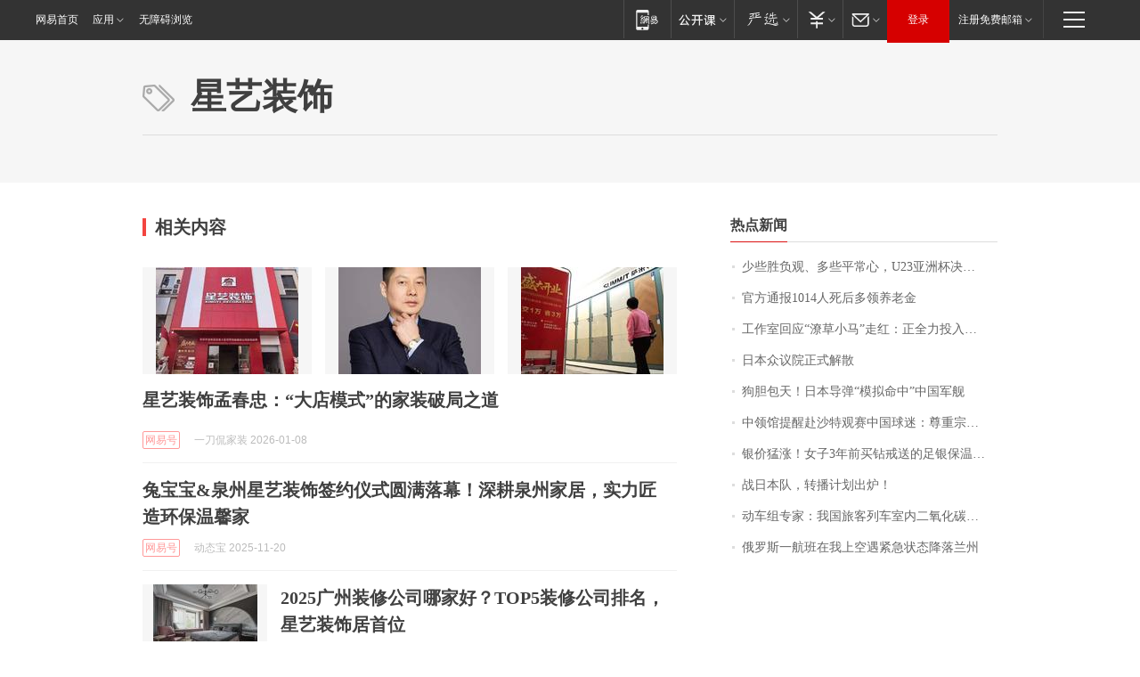

--- FILE ---
content_type: application/x-javascript
request_url: https://news.163.com/special/00015BLB/keywordindex_hot.js?_=1769298233186&callback=callback
body_size: 870
content:
callback({
date: "2026-01-25 07:15:57",
news:[
		        	{
		"title":"\u5C11\u4E9B\u80DC\u8D1F\u89C2\u3001\u591A\u4E9B\u5E73\u5E38\u5FC3\uFF0C\u0055\u0032\u0033\u4E9A\u6D32\u676F\u51B3\u8D5B\u4E2D\u56FD\u961F\u5BF9\u51B3\u65E5\u672C\u961F\uFF0C\u91CD\u5728\u4EAB\u53D7\u6BD4\u8D5B\uFF01",
        "time":"2026.01.25 07:00:00",
		"link":"https://www.163.com/dy/article/KK0TIP7V055040N3.html",
	}
      	         ,
        	{
		"title":"\u5B98\u65B9\u901A\u62A5\u0031\u0030\u0031\u0034\u4EBA\u6B7B\u540E\u591A\u9886\u517B\u8001\u91D1",
        "time":"2026.01.25 07:00:00",
		"link":"https://www.163.com/dy/article/KJVKICCP0001899O.html",
	}
      	         ,
        	{
		"title":"\u5DE5\u4F5C\u5BA4\u56DE\u5E94\u201C\u6F66\u8349\u5C0F\u9A6C\u201D\u8D70\u7EA2\uFF1A\u6B63\u5168\u529B\u6295\u5165\u5236\u4F5C\uFF0C\u0033\u0030\u4EBA\u4E00\u5929\u80FD\u505A\u0035\u0030\u4E2A\u5DE6\u53F3",
        "time":"2026.01.25 07:00:00",
		"link":"https://www.163.com/dy/article/KJS7HVTM0514R9OJ.html",
	}
      	         ,
        	{
		"title":"\u65E5\u672C\u4F17\u8BAE\u9662\u6B63\u5F0F\u89E3\u6563",
        "time":"2026.01.25 07:00:00",
		"link":"https://www.163.com/dy/article/KJV4QJ20000189PS.html",
	}
      	         ,
        	{
		"title":"\u72D7\u80C6\u5305\u5929\uFF01\u65E5\u672C\u5BFC\u5F39\u201C\u6A21\u62DF\u547D\u4E2D\u201D\u4E2D\u56FD\u519B\u8230",
        "time":"2026.01.25 07:00:00",
		"link":"https://www.163.com/dy/article/KK1F491T05345ARG.html",
	}
      	         ,
        	{
		"title":"\u4E2D\u9886\u9986\u63D0\u9192\u8D74\u6C99\u7279\u89C2\u8D5B\u4E2D\u56FD\u7403\u8FF7\uFF1A\u5C0A\u91CD\u5B97\u6559\u4F20\u7EDF\u548C\u98CE\u4FD7\u4E60\u60EF\uFF0C\u6587\u660E\u89C2\u8D5B",
        "time":"2026.01.25 07:00:00",
		"link":"https://www.163.com/dy/article/KK0768CS0001899O.html",
	}
      	         ,
        	{
		"title":"\u94F6\u4EF7\u731B\u6DA8\uFF01\u5973\u5B50\u0033\u5E74\u524D\u4E70\u94BB\u6212\u9001\u7684\u8DB3\u94F6\u4FDD\u6E29\u676F\uFF0C\u8EAB\u4EF7\u201C\u53CD\u8D85\u201D\u94BB\u6212",
        "time":"2026.01.25 07:00:00",
		"link":"https://www.163.com/dy/article/KK0GDNRF0514D3UH.html",
	}
      	         ,
        	{
		"title":"\u6218\u65E5\u672C\u961F\uFF0C\u8F6C\u64AD\u8BA1\u5212\u51FA\u7089\uFF01",
        "time":"2026.01.25 07:00:00",
		"link":"https://www.163.com/dy/article/KK02U1SH0530M570.html",
	}
      	         ,
        	{
		"title":"\u52A8\u8F66\u7EC4\u4E13\u5BB6\uFF1A\u6211\u56FD\u65C5\u5BA2\u5217\u8F66\u5BA4\u5185\u4E8C\u6C27\u5316\u78B3\u6D53\u5EA6\u6807\u51C6\u9650\u503C\u4E3A\u0032\u0035\u0030\u0030\u0070\u0070\u006D\uFF0C\u9650\u503C\u5185\u6D53\u5EA6\u5BF9\u5065\u5EB7\u65E0\u5F71\u54CD",
        "time":"2026.01.25 07:00:00",
		"link":"https://www.163.com/dy/article/KK1RB5KL0001899O.html",
	}
      	         ,
        	{
		"title":"\u4FC4\u7F57\u65AF\u4E00\u822A\u73ED\u5728\u6211\u4E0A\u7A7A\u9047\u7D27\u6025\u72B6\u6001\u964D\u843D\u5170\u5DDE",
        "time":"2026.01.25 07:00:00",
		"link":"https://www.163.com/dy/article/KJVS3ILF0001899O.html",
	}
      ],
photos: [
		]
})